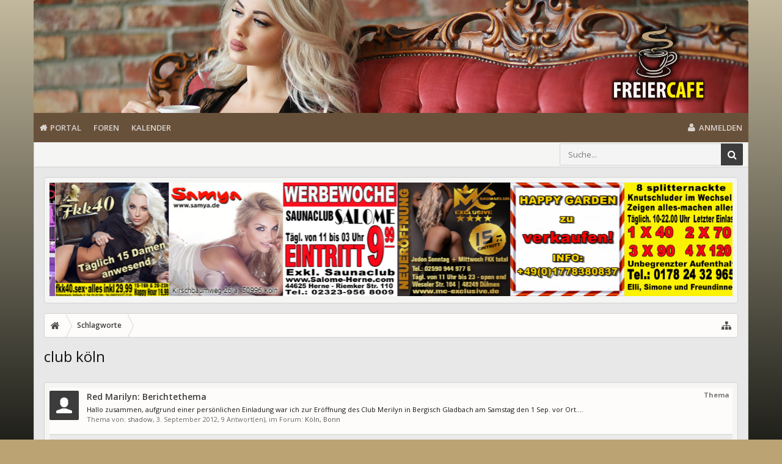

--- FILE ---
content_type: text/html; charset=UTF-8
request_url: https://www.freiercafe.net/schlagwort/club-koeln/
body_size: 12641
content:
<!DOCTYPE html>









	









	




	




	





	




	
		
	
	
	
		
	


<html id="XenForo" lang="de-DE" dir="LTR" class="Public NoJs uix_javascriptNeedsInit LoggedOut NoSidebar  Responsive pageIsLtr   hasTabLinks  hasSearch   is-sidebarOpen hasRightSidebar is-setWidth navStyle_0 pageStyle_0 hasFlexbox" xmlns:fb="http://www.facebook.com/2008/fbml">
<head>


	<meta charset="utf-8" />
	<meta http-equiv="X-UA-Compatible" content="IE=Edge,chrome=1" />
	
		<meta name="viewport" content="width=device-width, initial-scale=1" />
	
	
		<base href="https://www.freiercafe.net/" />
		<script>
			var _b = document.getElementsByTagName('base')[0], _bH = "https://www.freiercafe.net/";
			if (_b && _b.href != _bH) _b.href = _bH;
		</script>
	

	<title>club köln</title>

	<noscript><style>.JsOnly, .jsOnly { display: none !important; }</style></noscript>
	<link rel="stylesheet" href="css.php?css=xenforo,form,public&amp;style=5&amp;dir=LTR&amp;d=1720276021" />

	<link rel="stylesheet" href="css.php?css=login_bar,moderator_bar,owlcarousel,owlcarousel_theme_default,search_results,siropu_ads_manager_ad_common,siropu_ads_manager_ad_type_code&amp;style=5&amp;dir=LTR&amp;d=1720276021" />


	<link rel="stylesheet" href="css.php?css=uix,uix_style&amp;style=5&amp;dir=LTR&amp;d=1720276021" />

	<style>
	/*** UIX -- PER USER STYLES ***/

	

	


	

</style>

	<link rel="stylesheet" href="css.php?css=EXTRA&amp;style=5&amp;dir=LTR&amp;d=1720276021" />

	

	<style>
/* Node Styling */
.node.node_228 > .nodeInfo {}
</style>

	

	

	

<!-- Google tag (gtag.js) -->

<script async src="https://www.googletagmanager.com/gtag/js?id=G-JE0JL41438"></script>
<script>
	window.dataLayer = window.dataLayer || [];
	function gtag(){dataLayer.push(arguments);}
	gtag('js', new Date());

	gtag('config', 'G-JE0JL41438', {
	
	
	
  });
</script>
	

	
	












<link href="styles/uix/uix/css/font-awesome.min.css" rel="stylesheet">
<link href='//fonts.googleapis.com/css?family=Open+Sans:300,400,700,600' rel='stylesheet' type='text/css'>


<script src="js/jquery/jquery-1.11.0.min.js"></script>



<script src="js/xenforo/xenforo.js?_v=88a74a04"></script>
<script>
var samViewCountMethod = "view";

</script>
	<script src="js/Siropu/AM/display.min.js?_v=109"></script>
	<script src="js/owlcarousel/owl.carousel.min.js?_v=88a74a04"></script>




<!--[if lt IE 9]>
	
		 
        	<script src="//cdnjs.cloudflare.com/ajax/libs/html5shiv/3.7.2/html5shiv.min.js"></script>
	        
	        <script src="//cdnjs.cloudflare.com/ajax/libs/respond.js/1.4.2/respond.js"></script>
	        
	        <script src="//cdnjs.cloudflare.com/ajax/libs/selectivizr/1.0.2/selectivizr-min.js"></script>
	

<![endif]-->



<script>
	uix = {
		elm: {},
		fn:{},
		init: function(){
			if (uix.betaMode) {
				console.group('uix.%cinit()', 'color:#3498DB');
			}
			for(var x=0;x<uix.events.init.length;x++){
				uix.events.init[x]()
		  	}
		  	console.groupEnd('uix.%cinit()','color:#3498DB')
		},
	  	events: {init:[]},
	  	on: function(event, fn){
	  		if(event=='init'){
	  			uix.events.init.push(fn)
	  		}
	  	},

		betaMode				: parseInt('0'),
		jsPathUsed				: 'uix_style',
		jsGlobal				: parseInt('0'),


	  	version					: '1.5.22.0',
	  	jsHeadVersion				: '1.5.16.0a',
	  	addonVersion				: '1010270',
	  	jsCacheBust				: '1',
	  	contentTemplate				: 'tag_view',

		javascriptInitHide			: parseInt('1'),
		globalPadding 				: parseInt('16px'),
		sidebarWidth				: parseInt('300px'),
		mainContainerMargin  	        	: '316px',
		maxResponsiveWideWidth   		: parseInt('800px'),
		maxResponsiveMediumWidth 		: parseInt('610px'),
		maxResponsiveNarrowWidth 		: parseInt('480px'),
		sidebarMaxResponsiveWidth		: parseInt('800px'),
		
			responsiveMessageBreakpoint		: parseInt('610px'),
		
		sidebarMaxResponsiveWidthStr		: '800px',

		
			offCanvasRightTriggerWidth	: parseInt('800px'),
		

		
			offCanvasLeftTriggerWidth	: parseInt('800px'),
		

		
			offCanvasNavTriggerWidth	: 99999,
		
		
			offCanvasVisitorTriggerWidth	: 99999,
		

		offcanvasTriggerAnimationDuration	: parseInt('300ms'),




		dropdownMenuAnimationSpeed		: parseInt('0ms'),
		inlineAlertBalloons			: (parseInt('1') && !parseInt('0')) || parseInt('0'),

		jumpToFixedDelayHide			: parseInt('1'),

		stickyNavigationMinWidth 		: parseInt('0'),
		stickyNavigationMinHeight		: parseInt('600'),
		stickyNavigationMaxWidth 		: parseInt('0'),
		stickyNavigationMaxHeight		: parseInt('0'),
		stickyNavigationPortraitMinWidth 	: parseInt('320'),
		stickyNavigationPortraitMinHeight	: parseInt('500'),
		stickyNavigationPortraitMaxWidth 	: parseInt('0'),
		stickyNavigationPortraitMaxHeight	: parseInt('0'),
		stickySidebar 				: 0,
		
			sidebarInnerFloat		: "right",
		
		RTL					: 0,
		stickyItems 				: {},
		stickyGlobalMinimumPosition		: parseInt('200px'),
		stickyGlobalScrollUp			: parseInt('0'),
		stickyDisableIOSThirdParty		: parseInt('1'),
		preventAlwaysSticky			: parseInt('0'),

		searchMinimalSize			: parseInt('610px'),

		searchPosition				: parseInt('0'),

		nodeStyle				: parseInt('0'),
		pageStyle				: parseInt('0'),

		enableBorderCheck			: parseInt('1'),
		enableULManager				: parseInt('1'),

		threadSlidingAvatar			: parseInt('0'),
		threadSlidingExtra			: parseInt('0'),
		threadSlidingHover			: parseInt('0'),
		threadSlidingStaffShow			: parseInt('0'),
		threadSlidingGlobalEnable		: parseInt('1'),

		signatureHidingEnabled			: parseInt('1'),
		signatureHidingEnabledAddon		: parseInt('1'),
		signatureMaxHeight			: parseInt('100px'),
		signatureHoverEnabled			: parseInt('0'),

		enableStickyFooter 			: parseInt('1'),
		stickyFooterBottomOffset 		: parseInt('16px') * 2,

		
			sidebarStickyBottomOffset	: parseInt(0),
		

	  	
			offCanvasSidebar			: 0,
			offCanvasSidebarVisitorTabs		: 0,
		

		offcanvasLeftStatic			: 1 && parseInt('0') && parseInt('1'),
		offcanvasRightStatic			: 1 && parseInt('0') && parseInt('1'),
		offcanvasLeftStaticBreakpoint		: parseInt('1300px'),
		offcanvasRightStaticBreakpoint		: parseInt('1300px'),

		reinsertWelcomeBlock			: parseInt('0'),

		sidebarCookieExpire			: '',
		canCollapseSidebar			: '',

		cookiePrefix				: 'xf_',
		sidebarLocation 			: parseInt('0'),

		collapsibleSidebar			: parseInt('1'),
		collapsedNodesDefault			: '',
		nodeGridCollapseEnabled			: parseInt('1'),			
		widthToggleUpper			: '100%',
		widthToggleLower			: '1170px',
		
			toggleWidthEnabled		: parseInt('0'),
		
		toggleWidthBreakpoint			: parseInt('1202'),
		collapsibleNodes			: parseInt('1'),
		collapsibleSticky			: parseInt('0'),
		ajaxWidthToggleLink			: 'uix/toggle-width',
		ajaxStickyThreadToggleLink		: 'uix/toggle-sticky-threads',
		ajaxStickyThreadExpandLink		: 'uix/expand-sticky-threads',
		ajaxStickyThreadCollapseLink		: 'uix/collapse-sticky-threads',
		ajaxSidebarToggleLink			: 'uix/toggle-sidebar',

		stickySidebarDelayInit			: parseInt('1'),
		stickySidebarLegacy			: parseInt('0'),
		stickySidebarDisableIOS			: parseInt('1'),

		user					: {
								'themeName'		: 'FC XF1',
								'-themeParents'		: '5,2,0',
								'-themeModified'	: '1720276021',
								'-themeSelectable'	: '1',
								languageName		: 'Deutsch [Du]',
								stickyEnableUserbar	: (parseInt('') == parseInt('')) ? parseInt('') : true,
								stickyEnableNav		: (parseInt('') == parseInt('')) ? parseInt('') : true,
								stickyEnableSidebar	: (parseInt('') == parseInt('')) ? parseInt('') : true,
								widthToggleState	: (parseInt('0') == parseInt('0')) ? parseInt('0') : parseInt('0'),
								stickyThreadsState	: (parseInt('') == parseInt('')) ? (parseInt('') > 0) : 0,
								
									sidebarState	: 0,
								
								
									collapseUserInfo : 1,
								
								
									signatureHiding : 1,
								
								isAdmin			: parseInt('0"')
							}
	};

	if(uix.stickyNavigationMaxWidth == 0){uix.stickyNavigationMaxWidth = 999999}
	if(uix.stickyNavigationMaxHeight == 0){uix.stickyNavigationMaxHeight = 999999}
	if(uix.stickyNavigationPortraitMaxWidth == 0){uix.stickyNavigationPortraitMaxWidth = 999999}
	if(uix.stickyNavigationPortraitMaxHeight == 0){uix.stickyNavigationPortraitMaxHeight = 999999}

	
		uix.stickyItems['#navigation'] = {normalHeight:parseInt('48'), stickyHeight:parseInt('48')}

		var subElement = null;
		
			//if tablinks are visible
			uix.stickyItems['#navigation'].options = {subElement: '#navigation .tabLinks', subNormalHeight: parseInt('41'), subStickyHeight: parseInt('40'), subStickyHide: 1 == 1 , scrollSticky: uix.stickyGlobalScrollUp }
		

	

	

	$(document).ready(function(){

	//put jquery code here


});

	uix.debug = function() {
		result = "\n\n############============   Begin Copying Here   ============############\n\n";
		result += "Error: the functions file was not found.";
		result += "\n\n############============   End Copying Here   ============############\n\n";

		uix.fixJsVisibility();

		console.log(result);
	}

</script>

<script src="js/audentio/uix_style/functions.min.js?_v=88a74a04_1.5.22.0_1"></script>

<script>
	uix.adminJsError = function(errMsg) {
		console.error(errMsg);

		
	}

	uix.fixJsVisibility = function() {
		var userBar = $('.hasJs #userBar');
		var nodeList = $('.hasJs #forums, .hasJs .category_view .nodeList, .hasJs .watch_forums .nodeList');
		var panels = $('.js-uix_panels')
		if (userBar.length) userBar.css('display', 'block');
		if (nodeList.length) nodeList.css('visibility', 'visible');
		if (panels.length) $('.js-uix_panels').removeClass('needsInit');
		$('html').removeClass('uix_javascriptNeedsInit');
	}

	uix.catchJsError = function(err) {
		console.log("\n\n############============   Begin Copying Here   ============############\n\n")
		var errMsg = "Uh Oh!  It looks like there's an error in your page's javascript.  There will likely be significant issues with the use of the forum until this is corrected.  If you are unable to resolve this and believe it is due to a bug in your Audentio Design theme, contact Audentio support and include a copy of the text between the designated areas from your javascript console.  This is the error: \n\n" + err ;
		uix.fixJsVisibility();
		uix.adminJsError(errMsg);
		console.log("\n\n");
		console.log(err);
		console.log("\n\n");
		try {
			uix.debug(true);
		} catch (err) {
			console.log("Unable to include uix.debug();");
		}

		console.log("\n\n############============   End Copying Here   ============############\n\n");
	}

	$(document).ready(function(){
		if (typeof(audentio) === 'undefined' || typeof(uix.jsVersion) === 'undefined') {
			var errMsg = 'Uh Oh!  It looks like the javascript for your theme was not found in /js/audentio/uix_style/.\n\n';
			if (uix.jsGlobal) {
				errMsg += 'Your forum is set to use the same javascript directory for all your themes.  Consider disabling this or modifying the directory.  Options are located under Options > [UI.X] General.\n\n'
			} else {
				errMsg += 'Your theme has set the location of its javascript directory.  You may need to modify the javascript directory location style property located under [UI.X] Global Settings > Javascript Path.\n\n'
			}
			errMsg += 'If your files are in the directory specified, ensure that your file permissions allow them to be read.  There will likely be significant issues with the use of the forum until this is corrected.  If you are unable to resolve this, contact Audentio support.  This error has also been logged to the javascript console.';

			uix.fixJsVisibility();

			uix.adminJsError(errMsg);
		} else if (uix.jsHeadVersion.split('_')[0] != uix.jsVersion.split('_')[0]) {
			var errMsg = 'Uh Oh! It looks like the version of your javascript functions file does not match the version of your page_container_js_head template.  \n\nYour javascript functions file is version "' + uix.jsVersion + '". \nYour page_container_js_head is version "' + uix.jsHeadVersion + '".  \n\nIf your functions file version number is higher, ensure that you have merged all templates (especially page_container_js_head).  If your page_container_js_head version number is higher, ensure that you have correctly uploaded the latest version of the javascript functions file and that you have cleared anything that could cache an old version of the javascript (CDN / Cloudflare / etc.). \n\nThis issue could cause parts of your forum to not display or function correctly.  If this does not resolve the issue contact Audentio support.  This error has also been logged to the javascript console.';
			
			uix.fixJsVisibility();
			
			uix.adminJsError(errMsg);
		}
	});
</script>

<script>
	try {
		uix.dateHelper.phrase = {
			now: 'now',
			second: 's',
			minute: 'm',
			hour: 'h',
			day: 'd',
			week: 'w',
			year: 'y',
			century: 'c',
			ago: '{time} ago',
			future: 'in {time}'
		}


		uix.sticky.stickyMinDist = parseInt('50');

		$(document).ready(function(){
			try {
				
				
					audentio.pagination.enabled = true;
					
						audentio.grid.parentEle = 'navigation';
					
					audentio.pagination.outOfPhrase = '<span id="audentio_postPaginationCurrent" class="uix_postPagination_x"></span> / <span id="audentio_postPaginationTotal" class="uix_postPagination_y"></span>';
					audentio.pagination.enterIndexPhrase = 'Enter Index';
					audentio.pagination.offset = parseInt('0px');
				

				uix.initFunc();
			} catch (err) {
				uix.catchJsError(err);
			}
		});
	} catch (err) {
		uix.catchJsError(err);
	}
</script>



	
	<link rel="apple-touch-icon" href="https://www.freiercafe.net/images/fc_og_200x200.jpg" />
	<link rel="alternate" type="application/rss+xml" title="RSS-Feed für Freiercafe" href="forum/-/index.rss" />
	
	
	<meta name="robots" content="noindex,follow" />





	
		<meta name="theme-color" content="rgb(60, 60, 60)">
		<meta name="msapplication-TileColor" content="rgb(60, 60, 60)">
	

</head>

<body>

	

	
		

<div id="loginBar">
	<div class="pageContent">
		<span class="helper"></span>
	</div>
	<div class="pageWidth">

		

	</div>
</div>
	

	

	

<div class="uix_wrapperFix" style="height: 1px; margin-bottom: -1px;"></div>

<div id="uix_wrapper">
<div class="uix_wrapperFix" style="height: 1px; margin-bottom: -1px;"></div>

<div id="headerMover">
	<div id="headerProxy"></div>
<header>
	


<div id="header">
	

	

	
		<div id="logoBlock" class="header__blockItem ">

	
	<div class="pageWidth">
	

		<div class="pageContent">

		

		
		<div id="logo"><a href="https://www.freiercafe.net/">
			<span></span>
			<img src="images/LogoFC-2.png" alt="Freiercafe" />
			
		</a></div>
		

		
			
		

		<span class="helper"></span>
		</div>
	</div>
</div>
	

	



<div id="navigation" class="header__blockItem withSearch stickyTop">
	<div class="sticky_wrapper">
		<div class="uix_navigationWrapper">
		
		<div class="pageWidth">
		
			<div class="pageContent">
				<nav>
					<div class="navTabs">
						
							<ul class="publicTabs navLeft">

							

							





	

	
		
	


	

	
		
	













							<!-- home -->
							


								<!-- extra tabs: home -->
								
								
									
										
											<li class="navTab articles PopupClosed">
												<a href="https://www.freiercafe.net/" class="navLink NoPopupGadget" rel="Menu">Portal</a>
												<div class="Menu JsOnly tabMenu articlesTabLinks">
													
														<div class="primaryContent menuHeader">
															<h3>Portal</h3>
															<div class="muted">Direktauswahl</div>
														</div>
														<ul class="secondaryContent blockLinksList">
	
	<li><a href="find-new/posts" rel="nofollow">Themen mit aktuellen Beiträgen</a></li>
	<li><a href="recent-activity/">Letzte Aktivitäten</a></li>
</ul>
														
													
												</div>
											</li>
										
									
								
								


								<!-- forums -->
								
									
										<li class="navTab forums PopupClosed">
											<a href="https://www.freiercafe.net/forum/" class="navLink NoPopupGadget" rel="Menu">Foren</a>
	
											<div class="Menu JsOnly tabMenu forumsTabLinks">
												
													<div class="primaryContent menuHeader">
														<h3>Foren</h3>
														<div class="muted">Direktauswahl</div>
													</div>
									
													<ul class="secondaryContent blockLinksList">
													
														
														<li><a href="suche/?type=post">Foren durchsuchen</a></li>
														
														<li><a href="find-new/posts" rel="nofollow">Themen mit aktuellen Beiträgen</a></li>
													
													</ul>
									
													
												
									
											</div>
										</li>
								
								

								<!-- extra tabs: middle -->
								
								
									
										
										<li class="navTab calendar PopupClosed">
	
											<a href="https://www.freiercafe.net/kalender/" class="navLink NoPopupGadget" rel="Menu">Kalender</a>
											
											<div class="Menu JsOnly tabMenu calendarTabLinks">
												
													<div class="primaryContent menuHeader">
														<h3>Kalender</h3>
														<div class="muted">Direktauswahl</div>
													</div>
													<ul class="secondaryContent blockLinksList">
	<li><a href="kalender/month">Monat</a></li>
	<li><a href="kalender/week">Woche</a></li>
	<li><a href="kalender/agenda">Agenda</a></li>
	<li><a href="kalender/archive">Archiv</a></li>
	
	
</ul>
													
												
											</div>
										</li>
										
									
								
								


								<!-- members -->
								

								<!-- extra tabs: end -->
								

								<!-- responsive popup -->
								<li class="navTab navigationHiddenTabs navTab--justIcon Popup PopupControl PopupClosed" style="display:none">

									<a rel="Menu" class="navLink NoPopupGadget uix_dropdownDesktopMenu"><i class="uix_icon uix_icon-navOverflow"></i><span class="uix_hide menuIcon">Menü</span></a>

									<div class="Menu JsOnly blockLinksList primaryContent" id="NavigationHiddenMenu"></div>
								</li>

								
								<!-- no selection -->
								
									<li class="navTab selected">
										<div class="tabLinks">
											
											
	

<div id="searchBar" class="hasSearchButton">
	
	<i id="QuickSearchPlaceholder" class="uix_icon uix_icon-search" title=" Suche"></i>

	


	<fieldset id="QuickSearch">
		<form action="suche/search" method="post" class="formPopup">

			<div class="primaryControls">
				<!-- block: primaryControls -->
				<i class="uix_icon uix_icon-search" onclick='$("#QuickSearch form").submit()'></i>
				<input type="search" name="keywords" value="" class="textCtrl" placeholder=" Suche..." results="0" title="Gib deine Suche ein und verwende die Eingabetaste" id="QuickSearchQuery" />
				<!-- end block: primaryControls -->
			</div>

			<div class="secondaryControls">
				<div class="controlsWrapper">

					<!-- block: secondaryControls -->
					<dl class="ctrlUnit">
						<dt></dt>
						<dd><ul>
							<li><label><input type="checkbox" name="title_only" value="1"
								id="search_bar_title_only" class="AutoChecker"
								data-uncheck="#search_bar_thread" /> Nur die Titel durchsuchen</label></li>
						</ul></dd>
					</dl>

					<dl class="ctrlUnit">
						<dt><label for="searchBar_users">Erstellt von:</label></dt>
						<dd>
							<input type="text" name="users" value="" class="textCtrl AutoComplete" id="searchBar_users" />
							<p class="explain">Trenne Benutzernamen durch Kommata.</p>
						</dd>
					</dl>

					<dl class="ctrlUnit">
						<dt><label for="searchBar_date">Neuer als:</label></dt>
						<dd><input type="date" name="date" value="" class="textCtrl" id="searchBar_date" /></dd>
					</dl>

					
				</div>
				<!-- end block: secondaryControls -->

				<dl class="ctrlUnit submitUnit">
					<dt></dt>
					<dd>
						<input type="submit" value=" Suche" class="button primary Tooltip" title="Allgemeine Suche" />
						<a href="suche/" class="button moreOptions Tooltip" title="Erweiterte Suche">Mehr...</a>
						<div class="Popup" id="commonSearches">
							<a rel="Menu" class="button NoPopupGadget Tooltip" title="Nützliche Suchen" data-tipclass="flipped"><span class="arrowWidget"></span></a>
							<div class="Menu">
								<div class="primaryContent menuHeader">
									<h3>Nützliche Suchen</h3>
								</div>
								<ul class="secondaryContent blockLinksList">
									<!-- block: useful_searches -->
									<li><a href="find-new/posts?recent=1" rel="nofollow">Themen mit aktuellen Beiträgen</a></li>
									
									<!-- end block: useful_searches -->
								</ul>
							</div>
						</div>
					</dd>
				</dl>

			</div>

			<input type="hidden" name="_xfToken" value="" />
		</form>
	</fieldset>
	

</div>
	

	

	<div id="uix_searchMinimal">
		<form action="suche/search" method="post">
			<i id="uix_searchMinimalClose" class="uix_icon uix_icon-close" style="color:rgb(60, 60, 60)" title="Schließen"></i>
			<i id="uix_searchMinimalOptions" class="uix_icon uix_icon-cog" style="color:rgb(60, 60, 60)" title="Einstellungen"></i>
			<div id="uix_searchMinimalInput" >
				<input type="search" name="keywords" value="" placeholder=" Suche..." results="0" />
			</div>
			<input type="hidden" name="_xfToken" value="" />
		</form>
	</div>






											
										</div>
									</li>
								
								

								

							</ul>


							


								<ul class="navRight visitorTabs">

								

									

									

									
										
									

									
										

	<li class="navTab login PopupClosed">
		
			<a href="login/" class="navLink uix_dropdownDesktopMenu OverlayTrigger" data-cacheOverlay="false">
				<i class="uix_icon uix_icon-signIn"></i> 
				<strong class="loginText">Anmelden</strong>
			</a>
		

		

	</li>

	


									

									

									





	

	
		
	


	

	
		
	











									

								

								</ul>

							

							


						
					</div>

				<span class="helper"></span>

				</nav>
			</div>
		</div>
		</div>
	</div>
</div>



	


</div>

	
	
</header>

<div id="content" class="tag_view">
	
	<div class="pageWidth">
		<div class="pageContent">
	
			<!-- main content area -->

			

			

	<div class="sectionMain funbox">
	<div class="funboxWrapper">
	

		
			
				








<ul class="samCodeUnit aboveTopBreadcrumb" data-pos="ad_above_top_breadcrumb">
	
		<li class="SamLink" data-id="43" data-cc="1" data-ga="1">
			<div class="owl-carousel owl-theme">

<a href="https://www.saunaclub-venus.com/" target="_blank" rel="nofollow noopener"><div class="item"><img src="/images/top-slider/clubvenus.jpg" alt="Saunaclub Venus Hamminkeln"></div></a>
<a href="https://fkk40.de/" target="_blank" rel="nofollow noopener"><div class="item"><img src="images/top-slider/fkk40.png" alt="FKK40 in Dietzenbach"></div></a>
<a href="https://www.samya.de/" target="_blank" rel="nofollow noopener"><div class="item"><img src="images/top-slider/samya.jpg" alt="Saunaclub Samya in Köln"></div></a>
<a href="https://salome-herne.com/" target="_blank" rel="nofollow noopener"><div class="item"><img src="images/top-slider/salome13.jpg" alt="Saunaclub Salome in Herne"></div></a>
<a href="https://mc-exklusive.de/" target="_blank" rel="nofollow noopener"><div class="item"><img src="images/top-slider/mc1.jpg" alt="Saunaclub Mc-Exclusive in Buldern"></div></a>
<a href="#" rel="nofollow noopener"><div class="item"><img src="images/top-slider/happy3.jpg" alt="Happygarden"></div></a>
<a href="#" rel="nofollow noopener"><div class="item"><img src="images/top-slider/knutsch11.jpg" alt="Hemmungslos"></div></a>
<a href="http://fkkacapulco-gold.de/page/" target="_blank" rel="nofollow noopener"><div class="item"><img src="images/top-slider/acapulcogold.jpg" alt="Saunaclub Acapulco-Gold"></div></a>
<a href="https://saunaclub-penelope.de/" target="_blank" rel="nofollow noopener"><div class="item"><img src="images/top-slider/penelope.jpg" alt="Saunaclub Penelope"></div></a>
<a href="https://www.freude-39.de/" target="_blank" rel="nofollow noopener"><div class="item"><img src="images/top-slider/freude39.jpg" alt="Saunaclub Freude39 neu in Bochum"></div></a>
<a href="https://acapulco-prime.de/" target="_blank" rel="nofollow noopener"><div class="item"><img src="images/top-slider/acapulcoprime.jpg" alt="Saunaclub Acapulco Prime in Velbert"></div></a>
<a href="https://salome-herne.com/" target="_blank" rel="nofollow noopener"><div class="item"><img src="images/top-slider/salome13.jpg" alt="Saunaclub Salome in Herne"></div></a>
<a href="https://club-mondial.de/"  target="_blank" rel="nofollow noopener"><div class="item"><img src="images/top-slider/mondial.jpg" alt="Saunaclub Mondial in Köln"></div></a>
<a href="#" rel="nofollow noopener"><div class="item"><img src="images/top-slider/knutsch11.jpg" alt="Hemmungslos"></div></a>
<a href="https://saunaclub-magnum.com/" target="_blank" rel="nofollow noopener"><div class="item"><img src="/images/top-slider/magnum.jpg" alt="Saunaclub Magnum"></div></a>
<a href="https://www.luder-lounge.de/" target="_blank" rel="nofollow noopener"><div class="item"><img src="/images/top-slider/lulo.jpg" alt="Luderlounge Dortmund"></div></a>

</div>

<script>
$(document).ready(function(){
  $('.owl-carousel').owlCarousel({
    autoplay: true,
    autoplayTimeout: 3000,
    autoplaySpeed: 1000,
    autoplayHoverPause: true,
    loop: true,
    dots: false,
    responsive: {
      0:{
        items:3
      },
      450:{
        items:4
      },
      700:{
        items:5
      },
      1050:{
        items:6
      },
    }
  });
});
</script>
			
		</li>
	
</ul>



				



			
		

	
	</div>
	</div>


			
			
			<div class="breadBoxTop  ">
				
				

<nav>

	

	
		
			
		
	
	
	<fieldset class="breadcrumb" itemscope="itemscope" itemtype="https://schema.org/BreadcrumbList">
		<a href="misc/quick-navigation-menu" class="OverlayTrigger jumpMenuTrigger" data-cacheOverlay="true" title="Nützliche Links anzeigen"><i class="uix_icon uix_icon-sitemap"></i><!--Gehe zu...--></a>

		<div class="boardTitle"><strong>Freiercafe</strong></div>

		<span class="crumbs">
			
				<span class="crust homeCrumb" itemprop="itemListElement" itemscope="itemscope" itemtype="https://schema.org/ListItem">
					<a href="https://www.freiercafe.net/" class="crumb" rel="up" itemprop="item"><span itemprop="name"><i class="uix_icon uix_icon-home" title="Portal"></i><span class="uix_breadcrumb__home__title">Portal</span></span></a>
					<meta itemprop="position" content="1" />
					<span class="arrow"><span></span></span>
				</span>
			

			

			
				
					<span class="crust" itemprop="itemListElement" itemscope="itemscope" itemtype="https://schema.org/ListItem">
						<a href="https://www.freiercafe.net/schlagwort/" class="crumb" rel="up" itemprop="item"><span itemprop="name">Schlagworte</span></a>
						<meta itemprop="position" content="3" />
						<span class="arrow"><span>&gt;</span></span>
					</span>
				
			
		</span>
	</fieldset>
</nav>
				
			</div>
			
			

			

			

			

			


	
	
	
	
	

	


	

			
				<div class="mainContainer_noSidebar">
			
					<div class="mainContent">
						<!--[if lt IE 8]>
							<p class="importantMessage">Du verwendest einen veralteten Browser. Dieser kann eventuell diese oder andere Webseiten nicht richtig darstellen.<br />Du solltest deinen Browser aktualisieren oder einen <a href="https://de.wikipedia.org/wiki/Liste_von_Webbrowsern" target="_blank">alternativen Browser</a> verwenden.</p>
						<![endif]-->

						
						
						
	

	


						
						

						

						
						
							
								<!-- h1 title, description -->
								<div class="titleBar">
									
									<h1>club köln</h1>

									
								</div>
							
						
						

						

						<!-- main template -->
						








<div class="pageNavLinkGroup">
	
</div>

<div class="section sectionMain searchResults">
	<ol class="searchResultsList">
		
			<li id="thread-21704" class="searchResult thread primaryContent" data-author="shadow">

	<div class="listBlock posterAvatar"><a href="mitglieder/shadow.1927/" class="avatar Av1927s" data-avatarhtml="true"><img src="styles/uix/xenforo/avatars/avatar_s.png" width="48" height="48" alt="shadow" /></a></div>

	<div class="listBlock main">
		<div class="titleText">
			<span class="contentType">Thema</span>
			<h3 class="title"><a href="thema/red-marilyn-berichtethema.21704/">Red Marilyn: Berichtethema</a></h3>
		</div>

		<blockquote class="snippet">
			<a href="thema/red-marilyn-berichtethema.21704/">Hallo zusammen,

aufgrund einer persönlichen Einladung war ich zur Eröffnung des Club Merilyn in Bergisch Gladbach am Samstag den 1 Sep. vor Ort....</a>
		</blockquote>

		<div class="meta">
			
			Thema von: <a href="mitglieder/shadow.1927/" class="username" dir="auto">shadow</a>,
			<span class="DateTime" title="3. September 2012 um 18:07 Uhr">3. September 2012</span>,
			9 Antwort(en),
			im Forum: <a href="forum/koeln-bonn.114/">Köln, Bonn</a>
		</div>
	</div>

</li>

		
	</ol>
				
	<div class="sectionFooter searchResultSummary">
		<span class="resultCount">Ergebnis 1 bis 1 von 1</span>
	</div>
</div>

<div class="pageNavLinkGroup">
	<div class="linkGroup">
		
	</div>

	
</div>

						

						
							<!-- login form, to be moved to the upper drop-down -->
							







<form action="login/login" method="post" class="xenForm " id="login" style="display:none">

	

	<div class="ctrlWrapper">
		<dl class="ctrlUnit">
			<dt><label for="LoginControl">Benutzername oder E-Mail-Adresse:</label></dt>
			<dd><input type="text" name="login" id="LoginControl" class="textCtrl" tabindex="101" /></dd>
		</dl>
	
	
		<dl class="ctrlUnit">
			<dt>
				<label for="ctrl_password">Besitzt du schon ein Benutzerkonto?</label>
			</dt>
			<dd>
				<ul>
					<li><label for="ctrl_not_registered"><input type="radio" name="register" value="1" id="ctrl_not_registered" tabindex="105" />
						Nein, erstelle jetzt ein Benutzerkonto.</label></li>
					<li><label for="ctrl_registered"><input type="radio" name="register" value="0" id="ctrl_registered" tabindex="105" checked="checked" class="Disabler" />
						Ja, mein Passwort ist:</label></li>
					<li id="ctrl_registered_Disabler">
						<input type="password" name="password" class="textCtrl" id="ctrl_password" tabindex="102" />
						<div class="lostPassword"><a href="lost-password/" class="OverlayTrigger OverlayCloser" tabindex="106">Hast du dein Passwort vergessen?</a></div>
					</li>
				</ul>
			</dd>
		</dl>
	
		
		<dl class="ctrlUnit submitUnit">
			<dt></dt>
			<dd>
				<input type="submit" class="button primary" value="Anmelden" tabindex="104" data-loginPhrase="Anmelden" data-signupPhrase="Registrieren" />
				<label for="ctrl_remember" class="rememberPassword"><input type="checkbox" name="remember" value="1" id="ctrl_remember" tabindex="103" /> Angemeldet bleiben</label>
			</dd>
		</dl>
	</div>

	<input type="hidden" name="cookie_check" value="1" />
	<input type="hidden" name="redirect" value="/schlagwort/club-koeln/" />
	<input type="hidden" name="_xfToken" value="" />

</form>
						
					</div>
			
				</div>
			

			
			
				<div class="breadBoxBottom">

<nav>

	

	
		
			
		
	
	
	<fieldset class="breadcrumb">
		<a href="misc/quick-navigation-menu" class="OverlayTrigger jumpMenuTrigger" data-cacheOverlay="true" title="Nützliche Links anzeigen"><i class="uix_icon uix_icon-sitemap"></i><!--Gehe zu...--></a>

		<div class="boardTitle"><strong>Freiercafe</strong></div>

		<span class="crumbs">
			
				<span class="crust homeCrumb">
					<a href="https://www.freiercafe.net/" class="crumb"><span><i class="uix_icon uix_icon-home" title="Portal"></i><span class="uix_breadcrumb__home__title">Portal</span></span></a>
					
					<span class="arrow"><span></span></span>
				</span>
			

			

			
				
					<span class="crust">
						<a href="https://www.freiercafe.net/schlagwort/" class="crumb"><span>Schlagworte</span></a>
						
						<span class="arrow"><span>&gt;</span></span>
					</span>
				
			
		</span>
	</fieldset>
</nav></div>
			
			

			

	<div class="sectionMain funbox">
	<div class="funboxWrapper">
	

		
			
				








<ul class="samCodeUnit belowBottomBreadcrumb" data-pos="ad_below_bottom_breadcrumb">
	
		<li class="SamLink" data-id="43" data-cc="1" data-ga="1">
			<div class="owl-carousel owl-theme">

<a href="https://www.saunaclub-venus.com/" target="_blank" rel="nofollow noopener"><div class="item"><img src="/images/top-slider/clubvenus.jpg" alt="Saunaclub Venus Hamminkeln"></div></a>
<a href="https://fkk40.de/" target="_blank" rel="nofollow noopener"><div class="item"><img src="images/top-slider/fkk40.png" alt="FKK40 in Dietzenbach"></div></a>
<a href="https://www.samya.de/" target="_blank" rel="nofollow noopener"><div class="item"><img src="images/top-slider/samya.jpg" alt="Saunaclub Samya in Köln"></div></a>
<a href="https://salome-herne.com/" target="_blank" rel="nofollow noopener"><div class="item"><img src="images/top-slider/salome13.jpg" alt="Saunaclub Salome in Herne"></div></a>
<a href="https://mc-exklusive.de/" target="_blank" rel="nofollow noopener"><div class="item"><img src="images/top-slider/mc1.jpg" alt="Saunaclub Mc-Exclusive in Buldern"></div></a>
<a href="#" rel="nofollow noopener"><div class="item"><img src="images/top-slider/happy3.jpg" alt="Happygarden"></div></a>
<a href="#" rel="nofollow noopener"><div class="item"><img src="images/top-slider/knutsch11.jpg" alt="Hemmungslos"></div></a>
<a href="http://fkkacapulco-gold.de/page/" target="_blank" rel="nofollow noopener"><div class="item"><img src="images/top-slider/acapulcogold.jpg" alt="Saunaclub Acapulco-Gold"></div></a>
<a href="https://saunaclub-penelope.de/" target="_blank" rel="nofollow noopener"><div class="item"><img src="images/top-slider/penelope.jpg" alt="Saunaclub Penelope"></div></a>
<a href="https://www.freude-39.de/" target="_blank" rel="nofollow noopener"><div class="item"><img src="images/top-slider/freude39.jpg" alt="Saunaclub Freude39 neu in Bochum"></div></a>
<a href="https://acapulco-prime.de/" target="_blank" rel="nofollow noopener"><div class="item"><img src="images/top-slider/acapulcoprime.jpg" alt="Saunaclub Acapulco Prime in Velbert"></div></a>
<a href="https://salome-herne.com/" target="_blank" rel="nofollow noopener"><div class="item"><img src="images/top-slider/salome13.jpg" alt="Saunaclub Salome in Herne"></div></a>
<a href="https://club-mondial.de/"  target="_blank" rel="nofollow noopener"><div class="item"><img src="images/top-slider/mondial.jpg" alt="Saunaclub Mondial in Köln"></div></a>
<a href="#" rel="nofollow noopener"><div class="item"><img src="images/top-slider/knutsch11.jpg" alt="Hemmungslos"></div></a>
<a href="https://saunaclub-magnum.com/" target="_blank" rel="nofollow noopener"><div class="item"><img src="/images/top-slider/magnum.jpg" alt="Saunaclub Magnum"></div></a>
<a href="https://www.luder-lounge.de/" target="_blank" rel="nofollow noopener"><div class="item"><img src="/images/top-slider/lulo.jpg" alt="Luderlounge Dortmund"></div></a>

</div>

<script>
$(document).ready(function(){
  $('.owl-carousel').owlCarousel({
    autoplay: true,
    autoplayTimeout: 3000,
    autoplaySpeed: 1000,
    autoplayHoverPause: true,
    loop: true,
    dots: false,
    responsive: {
      0:{
        items:3
      },
      450:{
        items:4
      },
      700:{
        items:5
      },
      1050:{
        items:6
      },
    }
  });
});
</script>
			
		</li>
	
</ul>



				



			
		

	
	</div>
	</div>


			</div>
	
		</div>
	</div>
	

</div>

<footer>
	










<div class="footer">
	<div class="pageWidth">
		<div class="pageContent">
			

				
				
				
					<dl class="choosers">
						
						
							<dt>Sprache</dt>
							<dd><a href="misc/language?redirect=%2Fschlagwort%2Fclub-koeln%2F" class="OverlayTrigger Tooltip" title="Sprache auswählen" rel="nofollow">Deutsch [Du]</a></dd>
						
					</dl>
				
				
				
				<ul class="footerLinks">
					
						<li><a href="https://www.freiercafe.net/" class="homeLink">Startseite</a></li>
						<li><a href="misc/contact" class="OverlayTrigger" data-overlayOptions="{&quot;fixed&quot;:false}"">Kontakt</a></li>
						<li><a href="help/">Hilfe</a></li>
					
					
						<li><a href="help/terms">Nutzungsbedingungen</a></li>
						<li><a href="help/privacy-policy">Datenschutzerklärung</a></li>
					
					<li class="topLink"><a href="/schlagwort/club-koeln/#XenForo"><i class="uix_icon uix_icon-jumpToTop"></i> <span class="uix_hide">Seitenanfang</span></a></li>
				</ul>
				

			

			<span class="helper"></span>

			
		</div>
	</div>
</div>

<div id="uix_stickyFooterSpacer"></div>






	
	
	
	
	
	
	
	
	
	
	
	
	
	
	
	
	
	






<div class="footerLegal">
	<div class="pageWidth">
		<div class="pageContent">
			
			
			<div id="copyright">
				<a href="https://xenforo.com" class="concealed" target="_blank">Forum software by XenForo<sup>&reg;</sup> <span>&copy; 2010-2019 XenForo Ltd.</span></a>  - <a href="http://www.xendach.de" class="concealed" target="_blank" >Deutsch von xenDach <span>&copy;2010-2018</span></a><div id="thCopyrightNotice">Some XenForo functionality crafted by <a href="https://www.themehouse.com/xenforo/addons" title="Premium XenForo Add-ons" target="_blank">ThemeHouse</a>.</div>
				<div class="thCopyrightNoticeStyle">Theme designed by <a href="https://www.themehouse.com/xenforo/themes" title="Premium XenForo Themes" rel="nofollow" target="_blank">ThemeHouse</a>.</div>
				<div class="portaCopy">
	<a href="https://xenforo.com/community/resources/3894/">XenPorta 2 PRO</a>
	&copy; Jason Axelrod from <a href="https://8wayrun.com/">8WAYRUN</a>
</div>
				<div class=""><span class="fa fa-coffee"></span> Powered by caffeine. Wichs add-on installiert.</div>
				
			</div>
			
			<span class="helper"></span>
			
		</div>
	</div>
</div>



	<div id="uix_jumpToFixed">
		
			<a href="#XenForo" title="Seitenanfang" data-position="top"><i class="uix_icon uix_icon-jumpToTop"></i></a>
		
		
			<a href="#XenForo" title="Bottom" data-position="bottom"><i class="uix_icon uix_icon-jumpToBottom"></i></a>
		
	</div>

</footer>

<div class="bottomFixer">
	
	


</div>

<script>


jQuery.extend(true, XenForo,
{
	visitor: { user_id: 0 },
	serverTimeInfo:
	{
		now: 1769264514,
		today: 1769209200,
		todayDow: 6
	},
	_lightBoxUniversal: "0",
	_enableOverlays: "1",
	_animationSpeedMultiplier: "0.5",
	_overlayConfig:
	{
		top: "10%",
		speed: 100,
		closeSpeed: 50,
		mask:
		{
			color: "rgb(255, 255, 255)",
			opacity: "0.6",
			loadSpeed: 100,
			closeSpeed: 50
		}
	},
	_ignoredUsers: [],
	_loadedScripts: {"search_results":true,"login_bar":true,"moderator_bar":true,"siropu_ads_manager_ad_common":true,"siropu_ads_manager_ad_type_code":true,"owlcarousel":true,"owlcarousel_theme_default":true,"js\/Siropu\/AM\/display.min.js?_v=109":true,"js\/owlcarousel\/owl.carousel.min.js?_v=88a74a04":true},
	_cookieConfig: { path: "/", domain: "", prefix: "xf_"},
	_csrfToken: "",
	_csrfRefreshUrl: "login/csrf-token-refresh",
	_jsVersion: "88a74a04",
	_noRtnProtect: false,
	_noSocialLogin: false
});
jQuery.extend(XenForo.phrases,
{
	cancel: "Abbrechen",

	a_moment_ago:    "Vor einem Moment",
	one_minute_ago:  "Vor einer Minute",
	x_minutes_ago:   "Vor %minutes% Minuten",
	today_at_x:      "Heute um %time% Uhr",
	yesterday_at_x:  "Gestern um %time% Uhr",
	day_x_at_time_y: "%day% um %time% Uhr",

	day0: "Sonntag",
	day1: "Montag",
	day2: "Dienstag",
	day3: "Mittwoch",
	day4: "Donnerstag",
	day5: "Freitag",
	day6: "Samstag",

	_months: "Januar,Februar,März,April,Mai,Juni,Juli,August,September,Oktober,November,Dezember",
	_daysShort: "So,Mo,Di,Mi,Do,Fr,Sa",

	following_error_occurred: "Folgende Fehler sind aufgetreten",
	server_did_not_respond_in_time_try_again: "Der Server antwortet nicht. Bitte versuche es noch einmal.",
	logging_in: "Anmelden",
	click_image_show_full_size_version: "Klicke auf dieses Bild, um es in vollständiger Größe anzuzeigen.",
	show_hidden_content_by_x: "Verborgene Inhalte von {names} anzeigen"
});

// Facebook Javascript SDK
XenForo.Facebook.appId = "";
XenForo.Facebook.forceInit = false;


</script>







</div> 

<div class="uix_wrapperFix" style="height: 1px; margin-top: -1px;"></div>



<script>

</script>

<div class="breadcrumbMeta">
	

<nav>

	

	
		
			
		
	
	
	<fieldset class="breadcrumb">
		<a href="misc/quick-navigation-menu" class="OverlayTrigger jumpMenuTrigger" data-cacheOverlay="true" title="Nützliche Links anzeigen"><i class="uix_icon uix_icon-sitemap"></i><!--Gehe zu...--></a>

		<div class="boardTitle"><strong>Freiercafe</strong></div>

		<span class="crumbs">
			
				<span class="crust homeCrumb">
					<a href="https://www.freiercafe.net/" class="crumb"><span><i class="uix_icon uix_icon-home" title="Portal"></i><span class="uix_breadcrumb__home__title">Portal</span></span></a>
					
					<span class="arrow"><span></span></span>
				</span>
			

			

			
				
					<span class="crust">
						<a href="https://www.freiercafe.net/schlagwort/" class="crumb"><span>Schlagworte</span></a>
						
						<span class="arrow"><span>&gt;</span></span>
					</span>
				
			
		</span>
	</fieldset>
</nav>
</div>

<!-- UI.X Version: 1.5.22.0 //-->

</body>
</html>